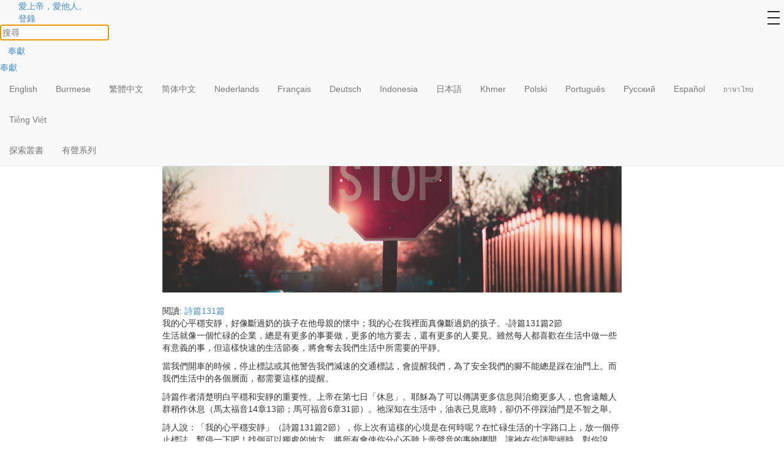

--- FILE ---
content_type: text/html; charset=UTF-8
request_url: https://traditional-odb.org/article/%E6%9A%AB%E5%81%9C%EF%BC%81/
body_size: 78482
content:
<!DOCTYPE html>
<html lang="zh-TW" xmlns:og="http://opengraphprotocol.org/schema/" xmlns:fb="http://www.facebook.com/2008/fbml">
	<head>
    <meta charset="UTF-8">
		<meta http-equiv="X-UA-Compatible" content="IE=edge">
		<meta name="viewport" content="width=device-width, initial-scale=1">

		

		
        		    <meta property="fb:pages" content="223392630672" />
        
		<title>暫停！ | 靈命日糧繁體中文網站</title>
				<link rel="icon" href="https://traditional-odb.org/wp-content/themes/odbm-base-language-zht/favicon.ico" type="image/x-icon" />
		<link rel="Shortcut Icon" href="https://traditional-odb.org/wp-content/themes/odbm-base-language-zht/favicon.ico" type="image/ico" />

		<!-- HTML5 shim and Respond.js IE8 support of HTML5 elements and media queries -->
		<!--[if lt IE 9]>
			<script src="https://oss.maxcdn.com/libs/html5shiv/3.7.0/html5shiv.js"></script>
			<script src="https://oss.maxcdn.com/libs/respond.js/1.4.2/respond.min.js"></script>
		<![endif]-->

		<link href='https://fonts.googleapis.com/css?family=PT+Sans:400,700' rel='stylesheet' type='text/css'>
		<link href="https://traditional-odb.org/wp-content/themes/odbm-base/fonts/fontello-bdfc94db/css/odb_icons.css" rel="stylesheet">
  	  	<link rel="stylesheet" href="https://www.google.com/uds/api/search/1.0/3791d9497f0df2d1de9199ca7e3b2964/default.css" type="text/css" media="all" />

		<link rel="pingback" href="https://traditional-odb.org/xmlrpc.php" />


		
		<link href="https://traditional-odb.org/wp-content/themes/odbm-base-ourdailybread/fontello-bdfc94db/css/odb_icons.css" rel="stylesheet">
		<!-- drawer.css -->
		<link rel="stylesheet" href="https://cdnjs.cloudflare.com/ajax/libs/drawer/3.2.2/css/drawer.min.css">
		

		<meta name='robots' content='max-image-preview:large' />
<link rel='dns-prefetch' href='//netdna.bootstrapcdn.com' />
<link rel='dns-prefetch' href='//traditional-odb.org' />
<link rel='dns-prefetch' href='//cdnjs.cloudflare.com' />
<link rel='dns-prefetch' href='//s0.wp.com' />
<link rel='dns-prefetch' href='//fonts.googleapis.com' />
<link rel='dns-prefetch' href='//s.w.org' />
<link rel="alternate" type="application/rss+xml" title="訂閱 靈命日糧繁體中文網站 &raquo;" href="https://traditional-odb.org/feed/" />
<link rel="alternate" type="application/rss+xml" title="訂閱 靈命日糧繁體中文網站 &raquo; 迴響" href="https://traditional-odb.org/comments/feed/" />
<link rel="alternate" type="application/rss+xml" title="訂閱 靈命日糧繁體中文網站 &raquo; 暫停！ 迴響" href="https://traditional-odb.org/article/%e6%9a%ab%e5%81%9c%ef%bc%81/feed/" />
<!-- Add Facebook Open Graph Tags --><!-- Add Twitter Cards Tags -->		<!-- This site uses the Google Analytics by MonsterInsights plugin v8.14.1 - Using Analytics tracking - https://www.monsterinsights.com/ -->
							<script src="//www.googletagmanager.com/gtag/js?id=UA-21659971-7"  data-cfasync="false" data-wpfc-render="false" type="text/javascript" async></script>
			<script data-cfasync="false" data-wpfc-render="false" type="text/javascript">
				var mi_version = '8.14.1';
				var mi_track_user = true;
				var mi_no_track_reason = '';
				
								var disableStrs = [
															'ga-disable-UA-21659971-7',
									];

				/* Function to detect opted out users */
				function __gtagTrackerIsOptedOut() {
					for (var index = 0; index < disableStrs.length; index++) {
						if (document.cookie.indexOf(disableStrs[index] + '=true') > -1) {
							return true;
						}
					}

					return false;
				}

				/* Disable tracking if the opt-out cookie exists. */
				if (__gtagTrackerIsOptedOut()) {
					for (var index = 0; index < disableStrs.length; index++) {
						window[disableStrs[index]] = true;
					}
				}

				/* Opt-out function */
				function __gtagTrackerOptout() {
					for (var index = 0; index < disableStrs.length; index++) {
						document.cookie = disableStrs[index] + '=true; expires=Thu, 31 Dec 2099 23:59:59 UTC; path=/';
						window[disableStrs[index]] = true;
					}
				}

				if ('undefined' === typeof gaOptout) {
					function gaOptout() {
						__gtagTrackerOptout();
					}
				}
								window.dataLayer = window.dataLayer || [];

				window.MonsterInsightsDualTracker = {
					helpers: {},
					trackers: {},
				};
				if (mi_track_user) {
					function __gtagDataLayer() {
						dataLayer.push(arguments);
					}

					function __gtagTracker(type, name, parameters) {
						if (!parameters) {
							parameters = {};
						}

						if (parameters.send_to) {
							__gtagDataLayer.apply(null, arguments);
							return;
						}

						if (type === 'event') {
							
														parameters.send_to = monsterinsights_frontend.ua;
							__gtagDataLayer(type, name, parameters);
													} else {
							__gtagDataLayer.apply(null, arguments);
						}
					}

					__gtagTracker('js', new Date());
					__gtagTracker('set', {
						'developer_id.dZGIzZG': true,
											});
															__gtagTracker('config', 'UA-21659971-7', {"forceSSL":"true","link_attribution":"true"} );
										window.gtag = __gtagTracker;										(function () {
						/* https://developers.google.com/analytics/devguides/collection/analyticsjs/ */
						/* ga and __gaTracker compatibility shim. */
						var noopfn = function () {
							return null;
						};
						var newtracker = function () {
							return new Tracker();
						};
						var Tracker = function () {
							return null;
						};
						var p = Tracker.prototype;
						p.get = noopfn;
						p.set = noopfn;
						p.send = function () {
							var args = Array.prototype.slice.call(arguments);
							args.unshift('send');
							__gaTracker.apply(null, args);
						};
						var __gaTracker = function () {
							var len = arguments.length;
							if (len === 0) {
								return;
							}
							var f = arguments[len - 1];
							if (typeof f !== 'object' || f === null || typeof f.hitCallback !== 'function') {
								if ('send' === arguments[0]) {
									var hitConverted, hitObject = false, action;
									if ('event' === arguments[1]) {
										if ('undefined' !== typeof arguments[3]) {
											hitObject = {
												'eventAction': arguments[3],
												'eventCategory': arguments[2],
												'eventLabel': arguments[4],
												'value': arguments[5] ? arguments[5] : 1,
											}
										}
									}
									if ('pageview' === arguments[1]) {
										if ('undefined' !== typeof arguments[2]) {
											hitObject = {
												'eventAction': 'page_view',
												'page_path': arguments[2],
											}
										}
									}
									if (typeof arguments[2] === 'object') {
										hitObject = arguments[2];
									}
									if (typeof arguments[5] === 'object') {
										Object.assign(hitObject, arguments[5]);
									}
									if ('undefined' !== typeof arguments[1].hitType) {
										hitObject = arguments[1];
										if ('pageview' === hitObject.hitType) {
											hitObject.eventAction = 'page_view';
										}
									}
									if (hitObject) {
										action = 'timing' === arguments[1].hitType ? 'timing_complete' : hitObject.eventAction;
										hitConverted = mapArgs(hitObject);
										__gtagTracker('event', action, hitConverted);
									}
								}
								return;
							}

							function mapArgs(args) {
								var arg, hit = {};
								var gaMap = {
									'eventCategory': 'event_category',
									'eventAction': 'event_action',
									'eventLabel': 'event_label',
									'eventValue': 'event_value',
									'nonInteraction': 'non_interaction',
									'timingCategory': 'event_category',
									'timingVar': 'name',
									'timingValue': 'value',
									'timingLabel': 'event_label',
									'page': 'page_path',
									'location': 'page_location',
									'title': 'page_title',
								};
								for (arg in args) {
																		if (!(!args.hasOwnProperty(arg) || !gaMap.hasOwnProperty(arg))) {
										hit[gaMap[arg]] = args[arg];
									} else {
										hit[arg] = args[arg];
									}
								}
								return hit;
							}

							try {
								f.hitCallback();
							} catch (ex) {
							}
						};
						__gaTracker.create = newtracker;
						__gaTracker.getByName = newtracker;
						__gaTracker.getAll = function () {
							return [];
						};
						__gaTracker.remove = noopfn;
						__gaTracker.loaded = true;
						window['__gaTracker'] = __gaTracker;
					})();
									} else {
										console.log("");
					(function () {
						function __gtagTracker() {
							return null;
						}

						window['__gtagTracker'] = __gtagTracker;
						window['gtag'] = __gtagTracker;
					})();
									}
			</script>
				<!-- / Google Analytics by MonsterInsights -->
		<script type="text/javascript">
window._wpemojiSettings = {"baseUrl":"https:\/\/s.w.org\/images\/core\/emoji\/13.1.0\/72x72\/","ext":".png","svgUrl":"https:\/\/s.w.org\/images\/core\/emoji\/13.1.0\/svg\/","svgExt":".svg","source":{"concatemoji":"https:\/\/traditional-odb.org\/wp-includes\/js\/wp-emoji-release.min.js?ver=5.9.12"}};
/*! This file is auto-generated */
!function(e,a,t){var n,r,o,i=a.createElement("canvas"),p=i.getContext&&i.getContext("2d");function s(e,t){var a=String.fromCharCode;p.clearRect(0,0,i.width,i.height),p.fillText(a.apply(this,e),0,0);e=i.toDataURL();return p.clearRect(0,0,i.width,i.height),p.fillText(a.apply(this,t),0,0),e===i.toDataURL()}function c(e){var t=a.createElement("script");t.src=e,t.defer=t.type="text/javascript",a.getElementsByTagName("head")[0].appendChild(t)}for(o=Array("flag","emoji"),t.supports={everything:!0,everythingExceptFlag:!0},r=0;r<o.length;r++)t.supports[o[r]]=function(e){if(!p||!p.fillText)return!1;switch(p.textBaseline="top",p.font="600 32px Arial",e){case"flag":return s([127987,65039,8205,9895,65039],[127987,65039,8203,9895,65039])?!1:!s([55356,56826,55356,56819],[55356,56826,8203,55356,56819])&&!s([55356,57332,56128,56423,56128,56418,56128,56421,56128,56430,56128,56423,56128,56447],[55356,57332,8203,56128,56423,8203,56128,56418,8203,56128,56421,8203,56128,56430,8203,56128,56423,8203,56128,56447]);case"emoji":return!s([10084,65039,8205,55357,56613],[10084,65039,8203,55357,56613])}return!1}(o[r]),t.supports.everything=t.supports.everything&&t.supports[o[r]],"flag"!==o[r]&&(t.supports.everythingExceptFlag=t.supports.everythingExceptFlag&&t.supports[o[r]]);t.supports.everythingExceptFlag=t.supports.everythingExceptFlag&&!t.supports.flag,t.DOMReady=!1,t.readyCallback=function(){t.DOMReady=!0},t.supports.everything||(n=function(){t.readyCallback()},a.addEventListener?(a.addEventListener("DOMContentLoaded",n,!1),e.addEventListener("load",n,!1)):(e.attachEvent("onload",n),a.attachEvent("onreadystatechange",function(){"complete"===a.readyState&&t.readyCallback()})),(n=t.source||{}).concatemoji?c(n.concatemoji):n.wpemoji&&n.twemoji&&(c(n.twemoji),c(n.wpemoji)))}(window,document,window._wpemojiSettings);
</script>
<style type="text/css">
img.wp-smiley,
img.emoji {
	display: inline !important;
	border: none !important;
	box-shadow: none !important;
	height: 1em !important;
	width: 1em !important;
	margin: 0 0.07em !important;
	vertical-align: -0.1em !important;
	background: none !important;
	padding: 0 !important;
}
</style>
	<link rel='stylesheet' id='pt-sans-css'  href='https://traditional-odb.org/wp-content/themes/odbm-base/fonts/google/PT-Sans/pt-sans.css?ver=17' type='text/css' media='all' />
<link rel='stylesheet' id='pt-sans-narrow-css'  href='https://traditional-odb.org/wp-content/themes/odbm-base/fonts/google/PT-Sans-Narrow/pt-sans-narrow.css?ver=17' type='text/css' media='all' />
<link rel='stylesheet' id='open-sans-css'  href='https://fonts.googleapis.com/css?family=Open+Sans%3A300italic%2C400italic%2C600italic%2C300%2C400%2C600&#038;subset=latin%2Clatin-ext&#038;display=fallback&#038;ver=5.9.12' type='text/css' media='all' />
<link rel='stylesheet' id='signika-css'  href='https://traditional-odb.org/wp-content/themes/odbm-base/fonts/google/Signika/signika.css?ver=20' type='text/css' media='all' />
<link rel='stylesheet' id='bootstrap-css'  href='https://netdna.bootstrapcdn.com/bootstrap/3.0.0/css/bootstrap.min.css?ver=5.9.12' type='text/css' media='all' />
<link rel='stylesheet' id='bootstrap-xxs-css'  href='https://traditional-odb.org/wp-content/themes/odbm-base/css/bootstrap-xxs.min.css?ver=3.3.2' type='text/css' media='screen' />
<link rel='stylesheet' id='font-awesome-css'  href='https://traditional-odb.org/wp-content/themes/odbm-base/font-awesome/css/all.css?ver=5.11.2' type='text/css' media='screen' />
<link rel='stylesheet' id='font-awesome4-css'  href='https://traditional-odb.org/wp-content/themes/odbm-base/font-awesome/css/v4-shims.css?ver=5.11.2' type='text/css' media='screen' />
<link rel='stylesheet' id='kp-menu-css'  href='https://traditional-odb.org/wp-content/themes/odbm-base/css/kp-menus.min.css?ver=5.9.12' type='text/css' media='all' />
<link rel='stylesheet' id='sharedaddy-css'  href='https://traditional-odb.org//wp-content/plugins/jetpack/modules/sharedaddy/sharing.css?ver=7.9.1-20141119' type='text/css' media='all' />
<link rel='stylesheet' id='profiles-open-sans-css'  href='https://traditional-odb.org/wp-content/plugins/rbc-profiles/classes/../css/fonts/google/Open-Sans/open-sans.css?ver=34' type='text/css' media='all' />
<link rel='stylesheet' id='rbc_profiles_css-css'  href='https://traditional-odb.org/wp-content/plugins/rbc-profiles/css/rbc-profiles.css?ver=5.9.12' type='text/css' media='all' />
<link rel='stylesheet' id='rbc_profiles_style-css'  href='https://traditional-odb.org/wp-content/plugins/rbc-profiles/styles/default.css?ver=5.9.12' type='text/css' media='all' />
<link rel='stylesheet' id='rbc_profiles_responsive-css'  href='https://traditional-odb.org/wp-content/plugins/rbc-profiles/css/rbc-profiles-responsive.css?ver=5.9.12' type='text/css' media='all' />
<link rel='stylesheet' id='rbc_profiles_date_picker-css'  href='https://traditional-odb.org/wp-content/plugins/rbc-profiles/css/rbc-profiles-datepicker.css?ver=5.9.12' type='text/css' media='all' />
<link rel='stylesheet' id='dashicons-css'  href='https://traditional-odb.org/wp-includes/css/dashicons.min.css?ver=5.9.12' type='text/css' media='all' />
<link rel='stylesheet' id='thickbox-css'  href='https://traditional-odb.org/wp-includes/js/thickbox/thickbox.css?ver=5.9.12' type='text/css' media='all' />
<style id='global-styles-inline-css' type='text/css'>
body{--wp--preset--color--black: #000000;--wp--preset--color--cyan-bluish-gray: #abb8c3;--wp--preset--color--white: #ffffff;--wp--preset--color--pale-pink: #f78da7;--wp--preset--color--vivid-red: #cf2e2e;--wp--preset--color--luminous-vivid-orange: #ff6900;--wp--preset--color--luminous-vivid-amber: #fcb900;--wp--preset--color--light-green-cyan: #7bdcb5;--wp--preset--color--vivid-green-cyan: #00d084;--wp--preset--color--pale-cyan-blue: #8ed1fc;--wp--preset--color--vivid-cyan-blue: #0693e3;--wp--preset--color--vivid-purple: #9b51e0;--wp--preset--gradient--vivid-cyan-blue-to-vivid-purple: linear-gradient(135deg,rgba(6,147,227,1) 0%,rgb(155,81,224) 100%);--wp--preset--gradient--light-green-cyan-to-vivid-green-cyan: linear-gradient(135deg,rgb(122,220,180) 0%,rgb(0,208,130) 100%);--wp--preset--gradient--luminous-vivid-amber-to-luminous-vivid-orange: linear-gradient(135deg,rgba(252,185,0,1) 0%,rgba(255,105,0,1) 100%);--wp--preset--gradient--luminous-vivid-orange-to-vivid-red: linear-gradient(135deg,rgba(255,105,0,1) 0%,rgb(207,46,46) 100%);--wp--preset--gradient--very-light-gray-to-cyan-bluish-gray: linear-gradient(135deg,rgb(238,238,238) 0%,rgb(169,184,195) 100%);--wp--preset--gradient--cool-to-warm-spectrum: linear-gradient(135deg,rgb(74,234,220) 0%,rgb(151,120,209) 20%,rgb(207,42,186) 40%,rgb(238,44,130) 60%,rgb(251,105,98) 80%,rgb(254,248,76) 100%);--wp--preset--gradient--blush-light-purple: linear-gradient(135deg,rgb(255,206,236) 0%,rgb(152,150,240) 100%);--wp--preset--gradient--blush-bordeaux: linear-gradient(135deg,rgb(254,205,165) 0%,rgb(254,45,45) 50%,rgb(107,0,62) 100%);--wp--preset--gradient--luminous-dusk: linear-gradient(135deg,rgb(255,203,112) 0%,rgb(199,81,192) 50%,rgb(65,88,208) 100%);--wp--preset--gradient--pale-ocean: linear-gradient(135deg,rgb(255,245,203) 0%,rgb(182,227,212) 50%,rgb(51,167,181) 100%);--wp--preset--gradient--electric-grass: linear-gradient(135deg,rgb(202,248,128) 0%,rgb(113,206,126) 100%);--wp--preset--gradient--midnight: linear-gradient(135deg,rgb(2,3,129) 0%,rgb(40,116,252) 100%);--wp--preset--duotone--dark-grayscale: url('#wp-duotone-dark-grayscale');--wp--preset--duotone--grayscale: url('#wp-duotone-grayscale');--wp--preset--duotone--purple-yellow: url('#wp-duotone-purple-yellow');--wp--preset--duotone--blue-red: url('#wp-duotone-blue-red');--wp--preset--duotone--midnight: url('#wp-duotone-midnight');--wp--preset--duotone--magenta-yellow: url('#wp-duotone-magenta-yellow');--wp--preset--duotone--purple-green: url('#wp-duotone-purple-green');--wp--preset--duotone--blue-orange: url('#wp-duotone-blue-orange');--wp--preset--font-size--small: 13px;--wp--preset--font-size--medium: 20px;--wp--preset--font-size--large: 36px;--wp--preset--font-size--x-large: 42px;}.has-black-color{color: var(--wp--preset--color--black) !important;}.has-cyan-bluish-gray-color{color: var(--wp--preset--color--cyan-bluish-gray) !important;}.has-white-color{color: var(--wp--preset--color--white) !important;}.has-pale-pink-color{color: var(--wp--preset--color--pale-pink) !important;}.has-vivid-red-color{color: var(--wp--preset--color--vivid-red) !important;}.has-luminous-vivid-orange-color{color: var(--wp--preset--color--luminous-vivid-orange) !important;}.has-luminous-vivid-amber-color{color: var(--wp--preset--color--luminous-vivid-amber) !important;}.has-light-green-cyan-color{color: var(--wp--preset--color--light-green-cyan) !important;}.has-vivid-green-cyan-color{color: var(--wp--preset--color--vivid-green-cyan) !important;}.has-pale-cyan-blue-color{color: var(--wp--preset--color--pale-cyan-blue) !important;}.has-vivid-cyan-blue-color{color: var(--wp--preset--color--vivid-cyan-blue) !important;}.has-vivid-purple-color{color: var(--wp--preset--color--vivid-purple) !important;}.has-black-background-color{background-color: var(--wp--preset--color--black) !important;}.has-cyan-bluish-gray-background-color{background-color: var(--wp--preset--color--cyan-bluish-gray) !important;}.has-white-background-color{background-color: var(--wp--preset--color--white) !important;}.has-pale-pink-background-color{background-color: var(--wp--preset--color--pale-pink) !important;}.has-vivid-red-background-color{background-color: var(--wp--preset--color--vivid-red) !important;}.has-luminous-vivid-orange-background-color{background-color: var(--wp--preset--color--luminous-vivid-orange) !important;}.has-luminous-vivid-amber-background-color{background-color: var(--wp--preset--color--luminous-vivid-amber) !important;}.has-light-green-cyan-background-color{background-color: var(--wp--preset--color--light-green-cyan) !important;}.has-vivid-green-cyan-background-color{background-color: var(--wp--preset--color--vivid-green-cyan) !important;}.has-pale-cyan-blue-background-color{background-color: var(--wp--preset--color--pale-cyan-blue) !important;}.has-vivid-cyan-blue-background-color{background-color: var(--wp--preset--color--vivid-cyan-blue) !important;}.has-vivid-purple-background-color{background-color: var(--wp--preset--color--vivid-purple) !important;}.has-black-border-color{border-color: var(--wp--preset--color--black) !important;}.has-cyan-bluish-gray-border-color{border-color: var(--wp--preset--color--cyan-bluish-gray) !important;}.has-white-border-color{border-color: var(--wp--preset--color--white) !important;}.has-pale-pink-border-color{border-color: var(--wp--preset--color--pale-pink) !important;}.has-vivid-red-border-color{border-color: var(--wp--preset--color--vivid-red) !important;}.has-luminous-vivid-orange-border-color{border-color: var(--wp--preset--color--luminous-vivid-orange) !important;}.has-luminous-vivid-amber-border-color{border-color: var(--wp--preset--color--luminous-vivid-amber) !important;}.has-light-green-cyan-border-color{border-color: var(--wp--preset--color--light-green-cyan) !important;}.has-vivid-green-cyan-border-color{border-color: var(--wp--preset--color--vivid-green-cyan) !important;}.has-pale-cyan-blue-border-color{border-color: var(--wp--preset--color--pale-cyan-blue) !important;}.has-vivid-cyan-blue-border-color{border-color: var(--wp--preset--color--vivid-cyan-blue) !important;}.has-vivid-purple-border-color{border-color: var(--wp--preset--color--vivid-purple) !important;}.has-vivid-cyan-blue-to-vivid-purple-gradient-background{background: var(--wp--preset--gradient--vivid-cyan-blue-to-vivid-purple) !important;}.has-light-green-cyan-to-vivid-green-cyan-gradient-background{background: var(--wp--preset--gradient--light-green-cyan-to-vivid-green-cyan) !important;}.has-luminous-vivid-amber-to-luminous-vivid-orange-gradient-background{background: var(--wp--preset--gradient--luminous-vivid-amber-to-luminous-vivid-orange) !important;}.has-luminous-vivid-orange-to-vivid-red-gradient-background{background: var(--wp--preset--gradient--luminous-vivid-orange-to-vivid-red) !important;}.has-very-light-gray-to-cyan-bluish-gray-gradient-background{background: var(--wp--preset--gradient--very-light-gray-to-cyan-bluish-gray) !important;}.has-cool-to-warm-spectrum-gradient-background{background: var(--wp--preset--gradient--cool-to-warm-spectrum) !important;}.has-blush-light-purple-gradient-background{background: var(--wp--preset--gradient--blush-light-purple) !important;}.has-blush-bordeaux-gradient-background{background: var(--wp--preset--gradient--blush-bordeaux) !important;}.has-luminous-dusk-gradient-background{background: var(--wp--preset--gradient--luminous-dusk) !important;}.has-pale-ocean-gradient-background{background: var(--wp--preset--gradient--pale-ocean) !important;}.has-electric-grass-gradient-background{background: var(--wp--preset--gradient--electric-grass) !important;}.has-midnight-gradient-background{background: var(--wp--preset--gradient--midnight) !important;}.has-small-font-size{font-size: var(--wp--preset--font-size--small) !important;}.has-medium-font-size{font-size: var(--wp--preset--font-size--medium) !important;}.has-large-font-size{font-size: var(--wp--preset--font-size--large) !important;}.has-x-large-font-size{font-size: var(--wp--preset--font-size--x-large) !important;}
</style>
<link rel='stylesheet' id='contact-form-7-bootstrap-style-css'  href='https://traditional-odb.org/wp-content/plugins/bootstrap-for-contact-form-7/assets/dist/css/style.min.css?ver=5.9.12' type='text/css' media='all' />
<link rel='stylesheet' id='grid-css'  href='https://traditional-odb.org/wp-content/plugins/kickpress/includes/css/grid.css?ver=1768829606' type='text/css' media='screen' />
<link rel='stylesheet' id='note-css'  href='https://traditional-odb.org/wp-content/plugins/kickpress/includes/css/note.css?ver=1768829606' type='text/css' media='screen' />
<link rel='stylesheet' id='wp-cards-css'  href='https://traditional-odb.org/wp-content/plugins/wp-cards/includes/css/components.css?ver=1768829606' type='text/css' media='screen' />
<link rel='stylesheet' id='odbm-base-styles-css'  href='https://traditional-odb.org/wp-content/themes/odbm-base/style.css?ver=5.9.12' type='text/css' media='all' />
<link rel='stylesheet' id='new-odbm-base-styles-css'  href='https://traditional-odb.org/wp-content/themes/odbm-base/style-PMO-705.css?ver=5.9.12' type='text/css' media='all' />
<link rel='stylesheet' id='learn-press-jalerts-css'  href='https://traditional-odb.org/wp-content/plugins/learnpress/assets/css/jalert.css?ver=5.9.12' type='text/css' media='all' />
<link rel='stylesheet' id='learn-press-style-css'  href='https://traditional-odb.org/wp-content/plugins/learnpress/assets/css/learnpress.css?ver=5.9.12' type='text/css' media='all' />
<script type='text/javascript' src='https://traditional-odb.org/wp-includes/js/jquery/jquery.min.js?ver=3.6.0' id='jquery-core-js'></script>
<script type='text/javascript' src='https://traditional-odb.org/wp-includes/js/jquery/jquery-migrate.min.js?ver=3.3.2' id='jquery-migrate-js'></script>
<script type='text/javascript' src='https://netdna.bootstrapcdn.com/bootstrap/3.0.0/js/bootstrap.min.js?ver=1' id='twitter-bootstrap-js'></script>
<script type='text/javascript' src='https://traditional-odb.org/wp-content/themes/odbm-base/js/kp.min.js?ver=5.9.12' id='kp-menu-js'></script>
<script type='text/javascript' src='https://traditional-odb.org/wp-content/plugins/kickpress/includes/js/kickpress.js?ver=1768829606' id='kickpress-js'></script>
<script type='text/javascript' src='https://traditional-odb.org/wp-content/plugins/kickpress/includes/js/jquery.validate.min.js?ver=1768829606' id='validate-js'></script>
<script type='text/javascript' id='sharing-js-js-extra'>
/* <![CDATA[ */
var recaptcha_options = {"lang":"en"};
/* ]]> */
</script>
<script type='text/javascript' src='https://traditional-odb.org//wp-content/plugins/jetpack/modules/sharedaddy/sharing.js?ver=7.9.1-20141119' id='sharing-js-js'></script>
<script type='text/javascript' src='https://cdnjs.cloudflare.com/ajax/libs/fitvids/1.1.0/jquery.fitvids.min.js?ver=5.9.12' id='jquery.fitvids.js-js'></script>
<script type='text/javascript' id='script.min.js-js-extra'>
/* <![CDATA[ */
var props = {"ajaxurl":"https:\/\/traditional-odb.org\/wp-admin\/admin-ajax.php","add_bookmark":"\u65b0\u589e\u66f8\u7c64","remove_bookmark":"\u522a\u9664\u66f8\u7c64"};
var object = {"submit_result":"\u4f60\u5df2\u6210\u529f\u8a02\u95b1","submit_message":"\u8b1d\u8b1d\u4f60"};
/* ]]> */
</script>
<script type='text/javascript' src='https://traditional-odb.org/wp-content/themes/odbm-base/js/script.min.js?ver=5.9.12' id='script.min.js-js'></script>
<script type='text/javascript' id='rbc_profiles_date_picker_js-js-extra'>
/* <![CDATA[ */
var RBCProfilesDatePicker = {"closeText":"Done","prevText":"Prev","nextText":"Next","currentText":"Today","monthNames":{"Jan":"January","Feb":"February","Mar":"March","Apr":"April","May":"May","Jun":"June","Jul":"July","Aug":"August","Sep":"September","Oct":"October","Nov":"November","Dec":"December"},"monthNamesShort":{"Jan":"Jan","Feb":"Feb","Mar":"Mar","Apr":"Apr","May":"May","Jun":"Jun","Jul":"Jul","Aug":"Aug","Sep":"Sep","Oct":"Oct","Nov":"Nov","Dec":"Dec"},"dayNames":{"Sun":"Sunday","Mon":"Monday","Tue":"Tuesday","Wed":"Wednesday","Thu":"Thursday","Fri":"Friday","Sat":"Saturday"},"dayNamesShort":{"Sun":"Sun","Mon":"Mon","Tue":"Tue","Wed":"Wed","Thu":"Thu","Fri":"Fri","Sat":"Sat"},"dayNamesMin":{"Sun":"Su","Mon":"Mo","Tue":"Tu","Wed":"We","Thu":"Th","Fri":"Fr","Sat":"Sa"},"weekHeader":"Wk","dateFormat":"mm\/dd\/yy"};
/* ]]> */
</script>
<script type='text/javascript' src='https://traditional-odb.org/wp-content/plugins/rbc-profiles/js/rbc-profiles-datepicker.js?ver=5.9.12' id='rbc_profiles_date_picker_js-js'></script>
<script type='text/javascript' src='https://traditional-odb.org/wp-content/plugins/rbc-profiles/js/rbc-profiles-fitvids.js?ver=5.9.12' id='rbc_profiles_fitvids_js-js'></script>
<script type='text/javascript' src='https://traditional-odb.org/wp-content/plugins/google-analytics-for-wordpress%202/assets/js/frontend-gtag.min.js?ver=8.14.1' id='monsterinsights-frontend-script-js'></script>
<script data-cfasync="false" data-wpfc-render="false" type="text/javascript" id='monsterinsights-frontend-script-js-extra'>/* <![CDATA[ */
var monsterinsights_frontend = {"js_events_tracking":"true","download_extensions":"doc,pdf,ppt,zip,xls,docx,pptx,xlsx","inbound_paths":"[{\"path\":\"\\\/go\\\/\",\"label\":\"affiliate\"},{\"path\":\"\\\/recommend\\\/\",\"label\":\"affiliate\"}]","home_url":"https:\/\/traditional-odb.org","hash_tracking":"false","ua":"UA-21659971-7","v4_id":""};/* ]]> */
</script>
<script type='text/javascript' src='https://traditional-odb.org/wp-content/plugins/open-in-new-window-plugin/open_in_new_window_yes.js' id='oinw_vars-js'></script>
<script type='text/javascript' src='https://traditional-odb.org/wp-content/plugins/open-in-new-window-plugin/open_in_new_window.js' id='oinw_methods-js'></script>
<script type='text/javascript' id='srcmnt-ajax-request-js-extra'>
/* <![CDATA[ */
var SafeCommentsAjax = {"ajaxurl":"https:\/\/traditional-odb.org\/wp-admin\/admin-ajax.php"};
/* ]]> */
</script>
<script type='text/javascript' src='https://traditional-odb.org/wp-content/plugins/safe-report-comments/js/ajax.js?ver=5.9.12' id='srcmnt-ajax-request-js'></script>
<script type='text/javascript' id='utils-js-extra'>
/* <![CDATA[ */
var userSettings = {"url":"\/","uid":"0","time":"1768993765","secure":"1"};
/* ]]> */
</script>
<script type='text/javascript' src='https://traditional-odb.org/wp-includes/js/utils.min.js?ver=5.9.12' id='utils-js'></script>
<link rel="https://api.w.org/" href="https://traditional-odb.org/wp-json/" /><link rel="alternate" type="application/json" href="https://traditional-odb.org/wp-json/wp/v2/article/143372" /><link rel="EditURI" type="application/rsd+xml" title="RSD" href="https://traditional-odb.org/xmlrpc.php?rsd" />
<link rel="wlwmanifest" type="application/wlwmanifest+xml" href="https://traditional-odb.org/wp-includes/wlwmanifest.xml" /> 
<meta name="generator" content="WordPress 5.9.12" />
<link rel="alternate" type="application/json+oembed" href="https://traditional-odb.org/wp-json/oembed/1.0/embed?url=https%3A%2F%2Ftraditional-odb.org%2Farticle%2F%25e6%259a%25ab%25e5%2581%259c%25ef%25bc%2581%2F" />
<link rel="alternate" type="text/xml+oembed" href="https://traditional-odb.org/wp-json/oembed/1.0/embed?url=https%3A%2F%2Ftraditional-odb.org%2Farticle%2F%25e6%259a%25ab%25e5%2581%259c%25ef%25bc%2581%2F&#038;format=xml" />
		<style type="text/css">
			div.wpcf7 .ajax-loader {
				background-image: url('https://traditional-odb.org/wp-content/plugins/contact-form-7/images/ajax-loader.gif');
			}
		</style>
		
<link rel='dns-prefetch' href='//v0.wordpress.com'/>
<style type='text/css'>img#wpstats{display:none}</style>		<!--Itunes App Banner-->
		<meta name="apple-itunes-app" content="app-id=437496538">
		<!--Android App Manifest-->
		<link rel="manifest" href="https://traditional-odb.org/wp-content/themes/odbm-base/assets/manifest.json">
		
<!-- Jetpack Open Graph Tags -->
<meta property="og:type" content="article" />
<meta property="og:title" content="暫停！" />
<meta property="og:url" content="https://traditional-odb.org/article/%e6%9a%ab%e5%81%9c%ef%bc%81/" />
<meta property="og:description" content="閱讀: 詩篇131篇 我的心平穩安靜，好像斷過奶的孩子在他母親的懷中；我的心在我裡面真像斷過奶的孩子。-詩篇131篇2節 生活就像一個忙碌的企業，總是有更多的事要做，更多的地方要去，還有更多的人要見。雖然每人都喜歡在生活中做一些有意義的事，但這樣快速的生活節奏，將會奪去我們生活中所需要的平靜。 當我們開車的時候，停止標誌或其他警告我們減速的交通標誌，會提醒我們，為了安全我們的腳不能總是踩在油…" />
<meta property="article:published_time" content="2019-07-04T03:47:30+00:00" />
<meta property="article:modified_time" content="2019-07-16T02:11:27+00:00" />
<meta property="og:site_name" content="靈命日糧繁體中文網站" />
<meta property="og:image" content="https://d12xe24516bq.cloudfront.net/files/04_stop.jpg" />
<meta property="og:image:width" content="770" />
<meta property="og:image:height" content="425" />
<meta property="og:locale" content="zh_TW" />
<meta name="twitter:text:title" content="暫停！" />
<meta name="twitter:image" content="https://d12xe24516bq.cloudfront.net/files/04_stop.jpg?w=640" />
<meta name="twitter:card" content="summary_large_image" />

<!-- End Jetpack Open Graph Tags -->
		<style type="text/css" id="wp-custom-css">
			button#lal-modal-button-contact {
    display: none;
}

button#lal-modal-button {
    display: none;
}
.lal-subscription {
    display: none;
}

.load-more-toolbar {
    position: relative;
    display: block;
    bottom: 70px;
}

.ds-back-link {
    position: relative !important;
}
.ds-back-link {
    position: relative !important;
    margin: 30px 25px -25px!important;
}

.archive.tax-ds-category .panel.panel-default.has-thumb p, .post-type-archive-ds .panel.panel-default.has-thumb p {
    -webkit-line-clamp: 6 !important;
}

@media only screen and (max-width: 575px) {
    .navbar-brand {
      left: 10px !important;
			background-size: 85% auto;
    }
	
}
		</style>
				<!-- Custom styles for this template -->
		<link rel="stylesheet" type="text/css" media="all" href="https://traditional-odb.org/wp-content/themes/odbm-base-language-zht/style.css" />
        		<link rel="stylesheet" href="https://traditional-odb.org/wp-content/themes/odbm-base/css/experience.css" >
                <!--end of native includes-->
        	</head>
	<body class="article-template-default single single-article postid-143372 single-format-standard drawer drawer--right experience">
	<div class="navbar navbar-fixed-top navbar-default" id="main-nav" role="navigation">
    <a href="/" class="navbar-logo">
        <span class="navbar-brand"></span>
        <span class="navbar-brand-tag mobile-menu-hide">愛上帝，愛他人。</span>
</a>

    <div class="header-signin-wrapper mobile-menu-hide">
        <a href="#" data-toggle="modal" data-target="#login-modal" title="登錄" class="menu-profile dropdown-toggle updated-login">登錄</a>
    </div>

<!-- NEW HEADER SEARCH -->
<div id="header-search-2" class="header-search-2 header-search-wrapper icon-search closed mobile-menu-hide">
    <form action="https://traditional-odb.org" method="get" class="films-search-form" role="search">
        <input type="text" name="s" class="films-desktop-search" autofocus="autofocus" placeholder="搜尋" id="s" name="s">
    </form>
</div>
<span class="icon-search films-search-close desktop-search-close mobile-menu-hide"></span>

<a href="https://www.odbm.org/en/donation-tc?motivation=IN450" class="btn header-support mobile-menu-hide" target="_blank"><i class="fa icon-support_filled" aria-hidden="true"></i> 奉獻</a>

<a href="#" class="btn" target="_blank"><i class="fa-hamburger-noticon" aria-hidden="true"></i></a>

<header role="banner">
    <button type="button" class="drawer-toggle drawer-hamburger">
        <span class="sr-only">toggle navigation</span>
        <span class="drawer-hamburger-icon"></span>
    </button>

	<a href="https://www.odbm.org/en/donation-tc?motivation=IN450" class="header-support header-support-mobile" target="_blank"><span>奉獻</span></a>

    <nav class="languages-nav" role="navigation">
        <ul id="menu-language-nav-menu" class="nav navbar-nav lang-menu-items drawer-menu"><li id="menu-item-2984" class="menu-item menu-item-type-custom menu-item-object-custom menu-item-2984"><a title="English" class="menu-english" href="http://odb.org">English</a></li>
<li id="menu-item-2985" class="menu-item menu-item-type-custom menu-item-object-custom menu-item-2985"><a title="Burmese" class="menu-burmese" href="http://myanmar-odb.org/">Burmese</a></li>
<li id="menu-item-2986" class="menu-item menu-item-type-custom menu-item-object-custom menu-item-home menu-item-2986"><a title="繁體中文" class="menu-%e7%b9%81%e9%ab%94%e4%b8%ad%e6%96%87" href="http://traditional-odb.org/">繁體中文</a></li>
<li id="menu-item-2987" class="menu-item menu-item-type-custom menu-item-object-custom menu-item-2987"><a title="简体中文" class="menu-%e7%ae%80%e4%bd%93%e4%b8%ad%e6%96%87" href="http://simplified-odb.org/">简体中文</a></li>
<li id="menu-item-126533" class="menu-item menu-item-type-custom menu-item-object-custom menu-item-126533"><a title="Nederlands" class="menu-nederlands" href="http://onsdagelijksbrood.org/">Nederlands</a></li>
<li id="menu-item-2988" class="menu-item menu-item-type-custom menu-item-object-custom menu-item-2988"><a title="Français" class="menu-fran%c3%a7ais" href="http://ministeresrbc.org/">Français</a></li>
<li id="menu-item-2989" class="menu-item menu-item-type-custom menu-item-object-custom menu-item-2989"><a title="Deutsch" class="menu-deutsch" href="http://unsertaglichbrot.org/">Deutsch</a></li>
<li id="menu-item-2990" class="menu-item menu-item-type-custom menu-item-object-custom menu-item-2990"><a title="Indonesia" class="menu-indonesia" href="http://santapanrohani.org/">Indonesia</a></li>
<li id="menu-item-2991" class="menu-item menu-item-type-custom menu-item-object-custom menu-item-2991"><a title="日本語" class="menu-%e6%97%a5%e6%9c%ac%e8%aa%9e" href="http://japanese-odb.org/">日本語</a></li>
<li id="menu-item-2992" class="menu-item menu-item-type-custom menu-item-object-custom menu-item-2992"><a title="Khmer" class="menu-khmer" href="http://khmer-odb.org/">Khmer</a></li>
<li id="menu-item-2993" class="menu-item menu-item-type-custom menu-item-object-custom menu-item-2993"><a title="Polski" class="menu-polski" href="http://codziennychleb.org/">Polski</a></li>
<li id="menu-item-2994" class="menu-item menu-item-type-custom menu-item-object-custom menu-item-2994"><a title="Português" class="menu-portugu%c3%aas" href="http://ministeriosrbc.org/">Português</a></li>
<li id="menu-item-2995" class="menu-item menu-item-type-custom menu-item-object-custom menu-item-2995"><a title="Русский" class="menu-%d1%80%d1%83%d1%81%d1%81%d0%ba%d0%b8%d0%b9" href="http://russian-odb.org/">Русский</a></li>
<li id="menu-item-2996" class="menu-item menu-item-type-custom menu-item-object-custom menu-item-2996"><a title="Español" class="menu-espa%c3%b1ol" href="http://rbclatino.org/">Español</a></li>
<li id="menu-item-2997" class="menu-item menu-item-type-custom menu-item-object-custom menu-item-2997"><a title="ภาษาไทย" class="menu-%e0%b8%a0%e0%b8%b2%e0%b8%a9%e0%b8%b2%e0%b9%84%e0%b8%97%e0%b8%a2" href="http://thaiodb.org/">ภาษาไทย</a></li>
<li id="menu-item-2998" class="menu-item menu-item-type-custom menu-item-object-custom menu-item-2998"><a title="Tiếng Việt" class="menu-ti%e1%ba%bfng-vi%e1%bb%87t" href="http://vietnamese-odb.org/">Tiếng Việt</a></li>
</ul>    </nav>

    <nav class="resources-nav" role="navigation">
        <ul id="menu-resources" class="nav navbar-nav resources-menu-items drawer-menu"><li id="menu-item-2978" class="menu-item menu-item-type-custom menu-item-object-custom menu-item-2978"><a title="探索叢書" class="menu-%e6%8e%a2%e7%b4%a2%e5%8f%a2%e6%9b%b8" href="/ds/">探索叢書</a></li>
<li id="menu-item-126496" class="menu-item menu-item-type-post_type menu-item-object-page menu-item-126496"><a title="有聲系列" class="menu-%e6%9c%89%e8%81%b2%e7%b3%bb%e5%88%97" href="https://traditional-odb.org/audiomessages/">有聲系列</a></li>
</ul>    </nav>
    <nav class="drawer-nav odb-main-nav" role="navigation">
        <!-- mobile HEADER SEARCH -->
        <div id="header-search-2" class="header-search-2 header-search-wrapper icon-search closed mobile-menu-show">
            <form action="https://traditional-odb.org" method="get" class="films-search-form" role="search">
                <input type="text" name="s" class="films-desktop-search" autofocus="autofocus" placeholder="搜尋" id="s-mobile" name="s">
            </form>
        </div>
        <span class="icon-search films-search-close desktop-search-close mobile-menu-show"></span>
                    <div class="header-signin-wrapper mobile-menu-show">
                <a href="#" data-toggle="modal" data-target="#login-modal" title="登錄" class="menu-profile dropdown-toggle updated-login"><i class="fa icon-avatar" aria-hidden="true"></i>Sign In</a>
            </div>
                <ul class="drawer-menu">
			<li class="drawer-menu-wrapper"><a href="https://www.odbm.org/en/donation-tc?motivation=IN450" class="support-menu-item" target="_blank"><i class="fa icon-support_empty" aria-hidden="true"></i> 奉獻</a></li>
            <li class="drawer-menu-wrapper"><a href="https://traditional-odb.org/subscription/" class="subscribe-menu-item" target="_blank"><i class="fa icon-print" aria-hidden="true"></i> 訂閱</a></li>
            <ul id="menu-odbx-header" class="nav navbar-nav odbx_header_nav"><li id="menu-item-159315" class="menu-item menu-item-type-custom menu-item-object-custom menu-item-159315"><a title="關於我們" class="menu-%e9%97%9c%e6%96%bc%e6%88%91%e5%80%91" href="https://traditional-odb.org/who-we-are">關於我們</a></li>
<li id="menu-item-159316" class="menu-item menu-item-type-custom menu-item-object-custom menu-item-159316"><a title="代禱事項" class="menu-%e4%bb%a3%e7%a6%b1%e4%ba%8b%e9%a0%85" href="https://traditional-odb.org/our-prayer-needs/">代禱事項</a></li>
<li id="menu-item-159317" class="menu-item menu-item-type-custom menu-item-object-custom menu-item-159317"><a title="靈修要訣" class="menu-%e9%9d%88%e4%bf%ae%e8%a6%81%e8%a8%a3" href="https://traditional-odb.org/time-with-god/">靈修要訣</a></li>
<li id="menu-item-159318" class="menu-item menu-item-type-custom menu-item-object-custom menu-item-159318"><a title="雅米" class="menu-%e9%9b%85%e7%b1%b3" href="https://ya-mi.org/tc/">雅米</a></li>
</ul>            <li class="drawer-menu-wrapper language-menu-wrapper"><a href="#" class="language-menu-parent" target="_blank"><i class="fa fa-angle-left" aria-hidden="true"></i> 選擇語言</a></li>
            <!--
                Remove resources drawer
                <li class="drawer-menu-wrapper resources-menu-wrapper"><a href="#" class="resources-menu-parent" target="_blank"><i class="fa fa-angle-left" aria-hidden="true"></i> 資源</a></li>
                -->
        </ul>
    </nav>
</header>

</div><!-- /.navbar -->


<script type="text/javascript">
	jQuery(document).ready(function($) {
		$('.drawer-hamburger').on('click', function() {
			if ( $('body').hasClass('drawer-open') ) {
				$('.drawer').removeClass('drawer-open');
				$('.drawer-overlay').remove();
			} else {
				$('.drawer').addClass('drawer-open');
				$("body").append('<div class="drawer-overlay drawer-toggle"></div>');
			}
		});

		$('body').on("click", ".drawer-overlay", function() {
			$('div.drawer-overlay').remove();
			$('.drawer').removeClass('drawer-open');
			$('.languages-nav').removeClass('lang-menu-open');
			$('.resources-nav').removeClass('resources-menu-open');
		});


	});

	jQuery(document).ready(function($) {
		$('.language-menu-wrapper').on('click', function(event) {
			event.preventDefault();
			$('.languages-nav').toggleClass('lang-menu-open');
			$('.resources-nav').removeClass('resources-menu-open');
		});
		$('.resources-menu-wrapper').on('click', function(event) {
			event.preventDefault();
			$('.resources-nav').toggleClass('resources-menu-open');
			$('.languages-nav').removeClass('lang-menu-open');
		});
		$('.drawer-hamburger').on('click', function(event) {
			event.preventDefault();
			$('.languages-nav').removeClass('lang-menu-open');
			$('.resources-nav').removeClass('resources-menu-open');
		});

		$('.header-search-wrapper.closed').click(function() {
			$('.films-mobile-search').show();
			$('.header-search-2').addClass('header-search-2-open');
			$(this).find('input[name=s]').focus();
		});
		$('input[name=s]').blur( function() {
			$('.header-search-2').removeClass('header-search-2-open');
			$('input[name=s]').val('');
		});

		$('.icon-search.closed').click(function(e) {
			$('.films-desktop-search').addClass('films-desktop-search-open');
			if ($(window).width() < 992) {
				$('.user-account-links, .facebook-menu-back').css('display', 'none');
			}
			e.preventDefault();
		});
		$('.films-search-close').click(function(e) {
			$('.films-desktop-search').removeClass('films-desktop-search-open');
			if ($(window).width() < 992) {
				$('.user-account-links, .facebook-menu-back').css('display', 'block');
			}
			e.preventDefault();
		});


	});

	jQuery(document).ready(function($){
		var currentBase = window.location.protocol + '//' + window.location.host;
		$('.header-nav li a').each(function(i, obj){
			if( $(this).attr('href') === currentBase) {
				$(this).addClass('active');
			}
		});

	});
</script>
	<div class="container-fluid">
		<div class="row">
						<!-- Jumbotron Header Panel -->
					</div>
	</div><!-- /.container-fluid -->

			<div class="col">
					<style>
	.topics-box {
		display: block;
	}
	</style>
	<div id="page-body" class="container">
		<div class="panel-top">
						<!-- Panel - Top of Page -->
					</div>
				<div class="row entries odb-view">
			<div class="col col-md-8 col-md-offset-2 odb-layout">
		
     <article id="post-143372" class="odb-reading post-143372 article type-article status-publish format-standard has-post-thumbnail hentry">
	<div>
		<h2 class="entry-title">暫停！</h2>
	</div><!-- /.col-8 -->
	
	<figure class="entry-thumbnail"><img width="770" height="425" src="https://d12xe24516bq.cloudfront.net/files/04_stop.jpg" class="post-thumbnail img-responsive wp-post-image" alt="暫停！" title="暫停！" /></figure>
	<div class="clearfix"></div>
	<br>
	<div class="entry-content">
		<div class="post-content">
			<div class="passage-box">閱讀: <a href="https://www.biblegateway.com/passage/?search=%E8%A9%A9%E7%AF%87%20131&amp;version=CUVMPT">詩篇131篇</a></div>
<div class="verse-box">我的心平穩安靜，好像斷過奶的孩子在他母親的懷中；我的心在我裡面真像斷過奶的孩子。-詩篇131篇2節</div>
<div class="entry-content">
<div class="post-content">
<p>生活就像一個忙碌的企業，總是有更多的事要做，更多的地方要去，還有更多的人要見。雖然每人都喜歡在生活中做一些有意義的事，但這樣快速的生活節奏，將會奪去我們生活中所需要的平靜。</p>
<p>當我們開車的時候，停止標誌或其他警告我們減速的交通標誌，會提醒我們，為了安全我們的腳不能總是踩在油門上。而我們生活中的各個層面，都需要這樣的提醒。</p>
<p>詩篇作者清楚明白平穩和安靜的重要性。上帝在第七日「休息」。耶穌為了可以傳講更多信息與治癒更多人，也會遠離人群稍作休息（馬太福音14章13節；馬可福音6章31節）。祂深知在生活中，油表已見底時，卻仍不停踩油門是不智之舉。</p>
<p>詩人說：「我的心平穩安靜」（詩篇131篇2節），你上次有這樣的心境是在何時呢？在忙碌生活的十字路口上，放一個停止標誌，暫停一下吧！找個可以獨處的地方。將所有會使你分心不聽上帝聲音的事物挪開，讓祂在你讀聖經時，對你說話。讓祂將可以為祂活出榮耀生命的力量加添給你，更新你的心靈。</p>
</div>
<div class="poem-box">生活不時讓我疲乏緊繃， 我欲回主面前稍作停留。 主啊！我渴望在祢面前使靈得安息。 求祢透過聖經對我說話，使我恢復力氣。</div>
<div class="thought-box">忙碌中請稍作休息，使你的心重新得力。</div>
<p><span class="author">作者： <span class="vcard"><a class="url fn n" title="View all posts by 司徒喬" href="https://traditional-odb.org/author/joestowell/">司徒喬</a> | <a title="View all of our authors" href="/all-authors/">其他作者</a></span></span></p>
</div>
<p><!-- /.entry-content --></p>
<div class="entry-footer"></div>
<p style="text-align: center"><a href="https://traditional-odb.org/take-a-rest/">閱讀計劃「來，歇一歇」</a><br />
上一篇：<a href="https://traditional-odb.org/article/%e3%80%8c%e8%ba%ba%e4%b8%8b%e3%80%8d/">「躺下」</a><br />
下一篇：<a href="https://traditional-odb.org/article/%e5%ae%89%e7%a9%a9%e5%be%97%e5%8a%9b/">安穩得力</a><br />
<a href="https://traditional-odb.org/article/%e8%a6%81%e4%bc%91%e6%81%af/">1</a>|<a href="https://traditional-odb.org/article/%e9%97%9c%e6%8e%89/">2</a>|<a href="https://traditional-odb.org/article/%e3%80%8c%e8%ba%ba%e4%b8%8b%e3%80%8d/">3</a>|<a href="https://traditional-odb.org/article/%e6%9a%ab%e5%81%9c%ef%bc%81/">4</a>|<a href="https://traditional-odb.org/article/%e5%ae%89%e7%a9%a9%e5%be%97%e5%8a%9b/">5</a>|<a href="https://traditional-odb.org/article/%e8%88%87%e4%b8%8a%e5%b8%9d%e7%8d%a8%e8%99%95/">6</a>|<a href="https://traditional-odb.org/article/%e5%b0%8b%e6%b1%82%e5%b9%b3%e5%ae%89/">7</a></p>
		</div><!-- /.entry-content -->	
		<div class="entry-meta-box">
			<div class="bottom-sharing">
				
	<script type="text/javascript">
		WPCOM_sharing_counts = {"https:\/\/traditional-odb.org\/article\/%e6%9a%ab%e5%81%9c%ef%bc%81\/":2}	</script>
	<script type="text/javascript">
		jQuery(document).on('ready post-load', function(){
					jQuery('a.share-facebook').on('click', function() {
						window.open(jQuery(this).attr('href'), 'wpcomfacebook', 'menubar=1,resizable=1,width=600,height=400');
						return false;
					});

					jQuery('a.share-twitter').on('click', function() {
						window.open(jQuery(this).attr('href'), 'wpcomtwitter', 'menubar=1,resizable=1,width=600,height=350');
						return false;
					});

					
						});
	</script>

	
	<div class="sharedaddy sd-sharing-enabled" style="display:none;">
		<div class="robots-nocontent sd-block sd-social sd-social-icon-text sd-sharing">
			<div class="sd-content">
				<ul>
										<!-- Line Sharing option for Thai ODB -->
											<li class="odb-share-facebook"><a onclick="javascript:pageTracker._trackPageview('/outgoing/https://traditional-odb.org/article/%e6%9a%ab%e5%81%9c%ef%bc%81/?share=facebook');" rel="nofollow" class="share-facebook sd-button" href="https://traditional-odb.org/article/%e6%9a%ab%e5%81%9c%ef%bc%81/?share=facebook&amp;nb=1&amp;nb=1" title="分享到Facebook" id="sharing-facebook-2"><span><i class="fa fa-facebook"></i><span class="share-label">Facebook</span></span></a></li>
						<li class="odb-share-twitter"><a onclick="javascript:pageTracker._trackPageview('/outgoing/https://traditional-odb.org/article/%e6%9a%ab%e5%81%9c%ef%bc%81/?share=twitter');" rel="nofollow" class="share-twitter sd-button" href="http://twitter.com/intent/tweet?text=暫停！&url=https://traditional-odb.org/M9j/" title="在推特中分享" id="sharing-twitter-2"><span><i class="fa fa-twitter"></i> <span class="share-label">Twitter</span></span></a></li>
						<li class="odb-share-email share-service-visible"><a onclick="javascript:pageTracker._trackPageview('/outgoing/https://traditional-odb.org/article/%e6%9a%ab%e5%81%9c%ef%bc%81/?share=email');" rel="nofollow" class="share-email sd-button" href="https://traditional-odb.org/article/%e6%9a%ab%e5%81%9c%ef%bc%81/?share=email&#038;wpcf7_submission=1" title="Click to email this to a friend"><span><i class="fa fa-envelope"></i>  <span class="share-label">電郵版</span></span></a></li>
						<li class="odb-share-print"><a onclick="javascript:pageTracker._trackPageview('/outgoing/https://traditional-odb.org/article/%e6%9a%ab%e5%81%9c%ef%bc%81/#print');" rel="nofollow" class="share-print sd-button" href="https://traditional-odb.org/article/%e6%9a%ab%e5%81%9c%ef%bc%81/#print" title="Click to print"><span><i class="fa fa-print"></i>  <span class="share-label">印刷本</span></span></a></li>
											<!-- <li class="odb-share-whatsapp"><a onclick="javascript:pageTracker._trackPageview('/outgoing/#print');" rel="nofollow" class="share-whatsapp sd-button" href="whatsapp://send?text=:  " title=""><span><i class="fa fa-whatsapp"></i> <span class="share-label"></span></span></a></li> -->
											<li class="share-end"></li>
				</ul>
			</div>
		</div>
	</div>
				</div>
			<span class="fb-like-button">
				<iframe src="//www.facebook.com/plugins/like.php?href=https://traditional-odb.org/article/%e6%9a%ab%e5%81%9c%ef%bc%81/;width&amp;layout=button_count&amp;action=like&amp;share=false&amp;height=21&amp;appId=309597802510919" scrolling="no" frameborder="0" style="border:none; overflow:hidden; height:21px;" allowTransparency="true"></iframe>
				<div id="fb-root"></div>
				<script src="//connect.facebook.net/en_US/all.js#xfbml=1"></script>
			</span>
			<div class="clearfix"></div>
		</div><!-- .entry-meta -->
		<div class="topics-box">
					</div>
	</div>

			<div class="entry-footer">
				
							</div><!-- /.entry-footer -->

		</article><!-- #post-143372 -->
		<!--div class="commentsdiv">
				</div-->

					</div><!-- /.col-lg-12 -->
			</div><!-- /#content -->
			<div class="panel-bottom">
								<!-- Panel - Bottom of Page -->
							</div><!-- /.panel-bottom -->
		</div><!--/.container-->
	
<div class="odbx-footer-menu">
	<div class="contact-section">
		<div class="contact-wrapper">
		<div class="office-locations">
												<div class="footer-address">
										<i class="icon-postal"></i>
										<div>
																								<p>Our Daily Bread Ministries</p>
																								<p>PO Box 2222</p>
																						<p>
												Grand Rapids , MI  49501											</p>
										</div>
									</div>
								<span>
								<div class="footer-phone">
																				<div class="phone">
												<i class="icon-phone"></i>
												<p>(616) 974-2210</p>
											</div>
																	</div>
								<div class="footer-email-address">
																				<div class=email>
												<i class="icon-email"></i>
												<p>odb@odb.org</p>
											</div>
																	</div>
							</span>
														
							
		</div>


		<div class="odbx-social-icons">
			<ul>
				<li><a href="https://www.facebook.com/traditional.odb" class="sc-icon facebook-icon" target="_blank" title="Facebook"><i class="ss-icon icon-facebook"></i></a></li>				<li><a href="https://www.instagram.com/traditional.odb" class="sc-icon instagram-icon" target="_blank" title="Instagram"><i class="ss-icon icon-instagram"></i></a></li>			    			    			    
												<!-- <li><a href="/feed/" class="sc-icon RSS-icon" target="_blank" title="RSS Feed"><i class="ss-icon fa fa-rss"></i></a></li> -->
			</ul>
		</div>
	</div>


		<div class="footer-subscribe">
			
			<div class="subscribe-wrapper">
				<div class="email-footer-text">現在就訂閱！透過電郵收到靈命日糧每日靈修文章</div>
			</div>
				<form method="POST" class="invisible-recaptcha form-validate form-closed US" action="https://traditional-odb.org/wp-admin/admin-post.php" id="email-subscribe-form">
											<div class="subscribe-wrapper">
						
						<div id="container-name-9" class="form-group input-row name-container">
							<label for="control-first-name-9" class="sr-only">First Name (required)</label>
							<input type="input" name="First Name" id="control-first-name-9" placeholder="名字" title="Please provide your first name." class="first-name-field form-control" required>
							<div class="error-message"><i class="fa fa-exclamation-circle" aria-hidden="true"></i><span class="message"> Please provide your first name.</span></div>
							<label for="control-last-name-9" class="sr-only">Last Name (required)</label>
							<input type="input" name="Last Name" id="control-last-name-9" placeholder="姓氏" title="Please provide your last name." class="last-name-field form-control" required>
							<div class="error-message"><i class="fa fa-exclamation-circle" aria-hidden="true"></i><span class="message"> Please provide your last name.</span></div>
						</div>

						<div id="container-email-9" class="form-group input-row email-container">
							<label for="control-email-9" class="sr-only">Email (required)</label>
							<input type="email" name="email" id="control-email-9" placeholder="電郵版" title="Please provide a valid email address." class="email-sign-up form-control" required>
							<div class="error-message"><i class="fa fa-exclamation-circle" aria-hidden="true"></i><span class="message"> Please provide a valid email address.</span></div>
							<button id="email-signup-button" class="defaultText btn hidden btn-default subscribe-btn-text g-recaptcha invisible-recaptcha" value="註冊">註冊</button>
						</div>
					</div>
					<div class="must-check input-row">
						<div class="error-message"><i class="fa fa-exclamation-circle" aria-hidden="true"></i><span class="message"> Please indicate which email(s) you would like to receive. </span></div>

						<div class="checkbox">
							<label class="yesNoCheckboxLabel"><input type="checkbox" name="list[]" value="ln_odbdevo_ct" required title="Please indicate which email(s) you would like to receive.">每一天透過電郵發送靈命日糧給我							<span class="checkmark"></span>
						</label>
						</div>

											</div>
					<div class="subscribe-wrapper">
						<button class="defaultText btn btn-default subscribe-btn-text validation-btn email-btn">註冊</button>
					</div>

					<input type="hidden" name="timezone" id="control_COLUMN49" value="-7">
					<input type="hidden" name="Country" id="control-country-9" value="USA">
					<input type="hidden" name="signupip" id="control_COLUMN221" value="">
					<input type="hidden" name="formSourceName" value="StandardForm">
					<!-- DO NOT REMOVE HIDDEN FIELD sp_exp -->
					<input type="hidden" name="sp_exp" value="yes">
					<input type="hidden" name="action" value="silverpop_signup">
					<input type="hidden" name="proxy" value="email-signup">
					<input type="hidden" name="country" value="US">
					<input type="hidden" name="site_id" value="65">
				</form>
			<div class="subscribe-wrapper">
				<button class="defaultText btn btn-default subscribe-btn-text validation-btn email-sub-slide email-btn">註冊電子郵件</button>
			</div>
			<script type="text/javascript">
				jQuery(document).ready(function ($) {
					$('.email-sub-slide').click(function () {
						$('.form-closed').removeClass('form-closed');
						$(this).addClass('email-sub-slide-hide');
					});
				});
			</script>
					</div><!--.footer-subscribe-->

		
	</div><!--.contact-section-->


	<div class="legal-section">
		<h4>我們的使命是讓改變生命的聖經智慧，變得易懂、易得。 </h4>
        <div class="menu-footer-2015-container"><ul id="menu-footer-2015" class="menu"><li id="menu-item-127402" class="menu-item menu-item-type-custom menu-item-object-custom menu-item-127402"><a href="http://ourdailybread.org/">Our Daily Bread Ministries</a></li>
<li id="menu-item-126388" class="menu-item menu-item-type-post_type menu-item-object-page menu-item-126388"><a href="https://traditional-odb.org/rights-and-permissions/">權利和權限</a></li>
<li id="menu-item-126387" class="menu-item menu-item-type-post_type menu-item-object-page menu-item-126387"><a href="https://traditional-odb.org/terms-and-conditions/">條款和條件</a></li>
<li id="menu-item-126386" class="menu-item menu-item-type-post_type menu-item-object-page menu-item-126386"><a href="https://traditional-odb.org/privacy-and-policy/">隱私政策</a></li>
<li id="menu-item-140438" class="menu-item menu-item-type-post_type menu-item-object-page menu-item-140438"><a href="https://traditional-odb.org/cookies-and-other-tracking-technologies/">Cookies 與其他追蹤技術</a></li>
</ul></div>	        		<ul>
	        			<li id="rbc-copy">
	        				<span> &copy 2026 </span> 靈命日糧繁體中文網站 
	        			</li>
	        		</ul>
	                	</div>
</div><!--.odbx-footer-menu-->







<script type='text/javascript' id='mediaelement-core-js-before'>
var mejsL10n = {"language":"zh","strings":{"mejs.download-file":"\u4e0b\u8f09\u6a94\u6848","mejs.install-flash":"You are using a browser that does not have Flash player enabled or installed. Please turn on your Flash player plugin or download the latest version from https:\/\/get.adobe.com\/flashplayer\/","mejs.fullscreen":"\u5168\u87a2\u5e55","mejs.play":"Play","mejs.pause":"Pause","mejs.time-slider":"Time Slider","mejs.time-help-text":"Use Left\/Right Arrow keys to advance one second, Up\/Down arrows to advance ten seconds.","mejs.live-broadcast":"Live Broadcast","mejs.volume-help-text":"Use Up\/Down Arrow keys to increase or decrease volume.","mejs.unmute":"\u53d6\u6d88\u975c\u97f3","mejs.mute":"\u975c\u97f3","mejs.volume-slider":"Volume Slider","mejs.video-player":"Video Player","mejs.audio-player":"Audio Player","mejs.captions-subtitles":"\u5b57\u5e55","mejs.captions-chapters":"Chapters","mejs.none":"\u7121","mejs.afrikaans":"Afrikaans","mejs.albanian":"Albanian","mejs.arabic":"Arabic","mejs.belarusian":"Belarusian","mejs.bulgarian":"Bulgarian","mejs.catalan":"Catalan","mejs.chinese":"Chinese","mejs.chinese-simplified":"Chinese (Simplified)","mejs.chinese-traditional":"Chinese (Traditional)","mejs.croatian":"Croatian","mejs.czech":"Czech","mejs.danish":"Danish","mejs.dutch":"Dutch","mejs.english":"English","mejs.estonian":"Estonian","mejs.filipino":"Filipino","mejs.finnish":"Finnish","mejs.french":"French","mejs.galician":"Galician","mejs.german":"German","mejs.greek":"Greek","mejs.haitian-creole":"Haitian Creole","mejs.hebrew":"Hebrew","mejs.hindi":"Hindi","mejs.hungarian":"Hungarian","mejs.icelandic":"Icelandic","mejs.indonesian":"Indonesian","mejs.irish":"Irish","mejs.italian":"Italian","mejs.japanese":"Japanese","mejs.korean":"Korean","mejs.latvian":"Latvian","mejs.lithuanian":"Lithuanian","mejs.macedonian":"Macedonian","mejs.malay":"Malay","mejs.maltese":"Maltese","mejs.norwegian":"Norwegian","mejs.persian":"Persian","mejs.polish":"Polish","mejs.portuguese":"Portuguese","mejs.romanian":"Romanian","mejs.russian":"Russian","mejs.serbian":"Serbian","mejs.slovak":"Slovak","mejs.slovenian":"Slovenian","mejs.spanish":"Spanish","mejs.swahili":"Swahili","mejs.swedish":"Swedish","mejs.tagalog":"Tagalog","mejs.thai":"Thai","mejs.turkish":"Turkish","mejs.ukrainian":"Ukrainian","mejs.vietnamese":"Vietnamese","mejs.welsh":"Welsh","mejs.yiddish":"Yiddish"}};
</script>
<script type='text/javascript' src='https://traditional-odb.org/wp-includes/js/mediaelement/mediaelement-and-player.min.js?ver=4.2.16' id='mediaelement-core-js'></script>
<script type='text/javascript' src='https://traditional-odb.org/wp-includes/js/mediaelement/mediaelement-migrate.min.js?ver=5.9.12' id='mediaelement-migrate-js'></script>
<script type='text/javascript' id='mediaelement-js-extra'>
/* <![CDATA[ */
var _wpmejsSettings = {"pluginPath":"\/wp-includes\/js\/mediaelement\/","classPrefix":"mejs-","stretching":"responsive"};
/* ]]> */
</script>
<script type='text/javascript' src='https://traditional-odb.org/wp-content/themes/odbm-base/js/jquery.infinitescroll.min.js?ver=1.0' id='infinitescroll-js'></script>
<script type='text/javascript' src='https://traditional-odb.org/wp-includes/js/comment-reply.min.js?ver=5.9.12' id='comment-reply-js'></script>
<script type='text/javascript' id='thickbox-js-extra'>
/* <![CDATA[ */
var thickboxL10n = {"next":"\u5f8c\u4e00\u9805 >","prev":"< \u524d\u4e00\u9805","image":"\u5716\u7247","of":"\u7684","close":"\u95dc\u9589","noiframes":"\u9019\u9805\u529f\u80fd\u9700\u8981 iframe\u3002\u4f60\u505c\u7528\u4e86 iframe \u529f\u80fd\u6216\u8005\u4f60\u7684\u700f\u89bd\u5668\u4e0d\u652f\u63f4\u5b83\u5011\u3002","loadingAnimation":"https:\/\/traditional-odb.org\/wp-includes\/js\/thickbox\/loadingAnimation.gif"};
/* ]]> */
</script>
<script type='text/javascript' src='https://traditional-odb.org/wp-includes/js/thickbox/thickbox.js?ver=3.1-20121105' id='thickbox-js'></script>
<script type='text/javascript' id='contact-form-7-js-extra'>
/* <![CDATA[ */
var wpcf7 = {"apiSettings":{"root":"https:\/\/traditional-odb.org\/wp-json\/contact-form-7\/v1","namespace":"contact-form-7\/v1"},"cached":"1"};
/* ]]> */
</script>
<script type='text/javascript' src='https://traditional-odb.org/wp-content/plugins/contact-form-7/includes/js/scripts.js?ver=5.2.2' id='contact-form-7-js'></script>
<script type='text/javascript' src='https://traditional-odb.org/wp-includes/js/jquery/jquery.form.min.js?ver=4.3.0' id='jquery-form-js'></script>
<script type='text/javascript' src='https://traditional-odb.org/wp-content/plugins/bootstrap-for-contact-form-7/assets/dist/js/scripts.min.js?ver=1.4.8' id='contact-form-7-bootstrap-js'></script>
<script type='text/javascript' src='https://s0.wp.com/wp-content/js/devicepx-jetpack.js?ver=202604' id='devicepx-js'></script>
<script type='text/javascript' src='https://traditional-odb.org/wp-includes/js/underscore.min.js?ver=1.13.1' id='underscore-js'></script>
<script type='text/javascript' src='https://traditional-odb.org/wp-includes/js/backbone.min.js?ver=1.4.0' id='backbone-js'></script>
<script type='text/javascript' src='https://traditional-odb.org/wp-content/plugins/learnpress/assets/js/jquery.alert.js?ver=5.9.12' id='learn-press-jalerts-js'></script>
<script type='text/javascript' src='https://traditional-odb.org/wp-content/plugins/learnpress/assets/js/global.js?ver=5.9.12' id='learn-press-global-js'></script>
<script type='text/javascript' src='https://traditional-odb.org/wp-content/plugins/learnpress/assets/js/frontend/learnpress.js?ver=5.9.12' id='learn-press-js-js'></script>
<script type='text/javascript' src='https://traditional-odb.org/wp-content/plugins/learnpress/assets/js/frontend/become-teacher.js?ver=5.9.12' id='learn-press-become-teacher-js'></script>
<script type='text/javascript' id='rbc_profiles_custom-js-extra'>
/* <![CDATA[ */
var RBCProfilesCustom = {"ViewProfile":"\u500b\u4eba\u8cc7\u6599\u986f\u793a","EditProfile":"\u500b\u4eba\u8cc7\u6599\u7de8\u8f2f","RBCProfilesUrl":"https:\/\/traditional-odb.org\/wp-content\/plugins\/rbc-profiles\/","ForgotPass":"Forgot Password","Login":"\u767b\u5165","Messages":{"EnterDetails":"\u8981\u91cd\u8a2d\u5bc6\u78bc\u8acb\u8f38\u5165\u60a8\u7684\u4f7f\u7528\u8005\u5e33\u865f\u6216email","EnterEmail":"\u8acb\u8f38\u5165\u60a8\u7684email","ValidEmail":"\u8acb\u8f38\u5165\u60a8\u7684\u4f7f\u7528\u8005\u5e33\u865f\u6216email","NotAllowed":"\u6b64\u4f7f\u7528\u8005\u4e0d\u5141\u8a31\u66f4\u6539\u5bc6\u78bc","EmailError":"We are unable to deliver email to your email address. Please contact site admin.","PasswordSent":"We have sent a reset password email with further instructions to the email on file. It may take a few moments to receive your email. Be sure to check your spam folder if you can\u2019t find it. When you receive the email, click the link provided to change your password.","WentWrong":"\u4e0d\u660e\u72c0\u6cc1\u7684\u932f\u8aa4\uff0c\u8acb\u518d\u8a66\u4e00\u4e0b","RegExistEmail":"Email\u5df2\u88ab\u8a3b\u518a\u904e\u4e86","RegValidEmail":"Email\u53ef\u4ee5\u4f7f\u7528","RegInvalidEmail":"\u7121\u6548\u7684Email","RegEmptyEmail":"Email\u986f\u793a\u7a7a\u767d","RegExistUsername":"\u4f7f\u7528\u8005\u5e33\u865f\u65e9\u5df2\u8a3b\u518a","RegValidUsername":"\u4f7f\u7528\u8005\u5e33\u865f\u53ef\u4ee5\u4f7f\u7528","RegEmptyUsername":"\u4f7f\u7528\u8005\u5e33\u865f\u986f\u793a\u7a7a\u767d","RegInValidUsername":"\u7121\u6548\u7684\u4f7f\u7528\u8005\u5e33\u865f","DelPromptMessage":"\u60a8\u78ba\u5b9a\u8981\u522a\u9664\u6b64\u5716\u6a94?","EmailNotExists":"The email you provided does not exist on our system.","UsernameNotExists":"The username you provided does not exist on our system."},"AdminAjax":"https:\/\/traditional-odb.org\/wp-admin\/admin-ajax.php"};
/* ]]> */
</script>
<script type='text/javascript' src='https://traditional-odb.org/wp-content/plugins/rbc-profiles/js/rbc-profiles-custom.js?ver=5.9.12' id='rbc_profiles_custom-js'></script>
<script type='text/javascript'>
/* <![CDATA[ */

/* LearnPress Localized */
var learn_press_js_localize = {"confirm_cancel_order":{"message":"Are you sure you want to cancel order?","title":"Cancel Order"},"unknown_error":"Unknown error!","invalid_field":"Invalid field!"};

/* LearnPress Params */
var LP_Settings = {"ajax":"https:\/\/traditional-odb.org\/wp-admin\/admin-ajax.php","plugin_url":"https:\/\/traditional-odb.org\/wp-content\/plugins\/learnpress\/","siteurl":"https:\/\/traditional-odb.org","current_url":"https:\/\/traditional-odb.org\/article\/%E6%9A%AB%E5%81%9C%EF%BC%81\/","localize":{"button_ok":"OK","button_cancel":"\u53d6\u6d88","button_yes":"Yes","button_no":"No"}};
/* ]]> */
</script>
<script type='text/javascript' src='https://stats.wp.com/e-202604.js' async='async' defer='defer'></script>
<script type='text/javascript'>
	_stq = window._stq || [];
	_stq.push([ 'view', {v:'ext',j:'1:7.9.1',blog:'70293704',post:'143372',tz:'8',srv:'traditional-odb.org'} ]);
	_stq.push([ 'clickTrackerInit', '70293704', '143372' ]);
</script>

<link href="https://traditional-odb.org/wp-content/themes/odbm-base/fonts/fontello-8a6c376f/css/odb_icons.css" type="text/css" rel="stylesheet" />

		<div id="sharing_email" style="display: none;">
			<form method="post">
				<label for="target_email">電子郵件地址</label>
				<input type="text" name="target_email" id="target_email" value="" />
				<label for="source_name">標題</label>
				<input type="text" name="source_name" id="source_name" value="" />
				<label for="source_email">電子郵件地址</label>
				<input type="text" name="source_email" id="source_email" value="" />
				<img style="float: right; display: none" class="loading" src="https://traditional-odb.org//wp-content/plugins/jetpack/modules/sharedaddy/images/loading.gif" alt="loading" width="16" height="16" />
			 	<input type="submit" value="電郵" id="jetpack-sharing-email-submit" class="sharing_send hidden" />
				<button type="button" id="jetpack-sharing-email"> 電郵 </button>
				<a href="#cancel" class="sharing_cancel">取消</a>
				<div class="errors errors-1" style="display: none;">Post was not sent - check your email addresses!</div>
				<div class="errors errors-2" style="display: none;">Email check failed, please try again</div>
				<div class="errors errors-3" style="display: none;">Sorry, your blog cannot share posts by email.</div>
			</form>
		</div>

		<script type="text/javascript">
			var JetPackSharingFn = function() {
				jQuery('#jetpack-sharing-email-submit').click();
				jQuery('#jetpack-sharing-email').click(JetPackSharingFn);
			};
		</script>

				<!-- Modal -->
		<div class="modal fade" id="login-modal" tabindex="-1" role="dialog" aria-labelledby="login-modal-label" aria-hidden="true">
			<div class="modal-dialog">
				<div class="modal-content">
					<div class="modal-header">
						<div class="navbar-brand"></div><!-- /.navbar-brand -->
						<button type="button" class="close close-ionic-x" data-dismiss="modal"><span aria-hidden="true"><img src="https://d626yq9e83zk1.cloudfront.net/files/close-x.png" alt="Close login modal" /></span><span class="sr-only">關閉</span></button>
						<h4 class="modal-title" id="login-modal-label">登入</h4>
					</div>
					<div class="modal-body">
						<div class="rbc-profiles-wrap rbc-profiles-login ">
		<div class="rbc-profiles-inner rbc-profiles-clearfix rbc-profiles-login-wrapper"><div class="rbc-profiles-head"><div class="rbc-profiles-left"><div class="rbc-profiles-field-name rbc-profiles-field-name-wide login-heading" id="login-heading-1">登入</div></div><div class="rbc-profiles-right"></div><div class="rbc-profiles-clear"></div></div><div class="rbc-profiles-main"><form method="post" id="rbc-profiles-login-form-1"><div class="rbc-profiles-field rbc-profiles-edit rbc-profiles-edit-show"><label class="rbc-profiles-field-type rbc-profiles-label-hidden" for="user_login"><i class="fa fa-user"></i><span>使用者帳號或Email</span></label><div class="rbc-profiles-field-value"><input type="text" class="rbc-profiles-input" name="user_login" id="user_login" value="" placeholder="使用者帳號或Email" /></div></div><div class="rbc-profiles-clear"></div><div class="rbc-profiles-field rbc-profiles-edit rbc-profiles-edit-show"><label class="rbc-profiles-field-type rbc-profiles-label-hidden" for="login_user_pass"><i class="fa fa-lock"></i><span>密碼</span></label><div class="rbc-profiles-field-value"><input type="password" class="rbc-profiles-input" name="login_user_pass" id="login_user_pass" value="" placeholder="密碼" /></div></div><div class="rbc-profiles-clear"></div><input type="hidden" name="no_captcha" value="yes" /><div class="rbc-profiles-field rbc-profiles-edit rbc-profiles-edit-show">
		<div class="rbc-profiles-field-value">
		<div class="rbc-profiles-rememberme">
			<i class="fa fa-square-o"></i>記住我
			<input type="hidden" name="rememberme" id="rememberme-1" value="0" /><a href="javascript:void(0);" id="rbc-profiles-forgot-pass-1" class="rbc-profiles-login-forgot-link " title="忘記了？">忘記了？</a>
		</div>
		<input type="submit" name="rbc-profiles-login" class="rbc-profiles-button rbc-profiles-login" value="登入" onclick="ga('send', 'event', 'User_Action', 'Site_Login');" /><br /><div class="register-wrapper"><a href="https://traditional-odb.org/register/" class="rbc-profiles-login-register-link " target="_blank">註冊</a></div></div>
		</div><div class="rbc-profiles-clear"></div><input type="hidden" name="redirect_to" value="" /></form></div></div><div class="rbc-profiles-forgot-pass" id="rbc-profiles-forgot-pass-holder-1"><p><div class="rbc-profiles-field rbc-profiles-edit rbc-profiles-edit-show"><label class="rbc-profiles-field-type rbc-profiles-label-hidden" for="user_name_email-1"><i class="fa fa-user"></i><span>使用者帳號或Email</span></label><div class="rbc-profiles-field-value"><input type="text" class="rbc-profiles-input" name="user_name_email" id="user_name_email-1" placeholder="使用者帳號或Email" value=""></div></div><div class="rbc-profiles-field rbc-profiles-edit rbc-profiles-edit-show"><div class="rbc-profiles-field-value"><div class="rbc-profiles-back-to-login"><a href="javascript:void(0);" title="回到登入畫面" id="rbc-profiles-back-to-login-1">回到登入畫面</a> <div class="spinner" id="forgot_password_spinner" style="display:none"></div><input type="button" name="rbc-profiles-forgot-pass" id="rbc-profiles-forgot-pass-btn-1" class="rbc-profiles-button rbc-profiles-login" value="Forgot Password"></div></div></div></div>


		</div>						<div class="clearfix"></div>
					</div>
				</div>
			</div>
		</div>
		
		
	<script type="text/javascript">
		if(jQuery(".rbc-profiles-main").find('.rbc-profiles-errors').length > 0){
			jQuery("#login-modal").modal("show");
		}
	</script>

	<script type="text/javascript">

			// Callback for after captcha has been completed
		 var EmailSignUpForm = function(token) {
		  var form =  jQuery('#email-subscribe-form');

			jQuery.get(form.attr('action'), form.find(':input').serialize(),
			    function (data) {
					const parsed = JSON.parse(data);
					console.log('parsed', parsed);
					if (parsed.data && parsed.data.acoustic) {
						let confirmed = parsed.data.acoustic.contact.data.customFields.filter(function (field) {
							if(field.name === 'email_confirmed') {
								return field.value;
							}
						});
						if (parsed.statusCode && parsed.statusCode < 300) {
							if (confirmed.length && confirmed[0].value === "Yes") {
								var successMsg = "成功！你將於24-48小時內收到確認郵件。";
								jQuery(form).html('<div class="response text-center alert alert-success">' + successMsg + '</div>');
							} else {
								var confirmMsg = "快要完成囉！請至Email確認訂閱。";
								jQuery(form).html('<div class="response text-center alert alert-success">' + confirmMsg + '</div>');
							}
						} else {
								var errorMsg = "出現錯誤，請向我們的聯絡中心尋求協助。";
								jQuery(form).html('<div class="response text-center alert alert-danger">' + errorMsg + '</div>');
						}
					} else {
						if (parsed.statusCode && parsed.statusCode < 300) {
							var successMsg = "成功！你將於24-48小時內收到確認郵件。";
							jQuery(form).html('<div class="response text-center alert alert-success">' + successMsg + '</div>');
						} else {
							var errorMsg = "出現錯誤，請向我們的聯絡中心尋求協助。";
							jQuery(form).html('<div class="response text-center alert alert-danger">' + errorMsg + '</div>');
						}
					}
			    }
			);

		    return false;
		};

		// Attach click handler to validation button, that clicks the real submit button if valid
		// This way, we can validate before google recaptch does its thing
		jQuery(function() {
			jQuery('#email-subscribe-form .validation-btn').click(function() {
				if (validateForm('#email-subscribe-form')) {
					// Click real button if valid
					jQuery('#email-signup-button').click();
				}
				return false;
			});
		});

	</script>

			<script type="text/javascript">

			jQuery(function($) {
									$('#subscribe-submit-btn').click(function(e) {
						EmailSubmitFn();
						e.preventDefault();
						return false;
					});
									$('#promo-subscribe-btn').click(function(e) {
						YourOnSubmitFn();
						e.preventDefault();
						return false;
					});
									$('#kids-subscribe-btn').click(function(e) {
						KidsSubmitFn();
						e.preventDefault();
						return false;
					});
									$('#subscribe-email-btn').click(function(e) {
						EmailSignupFn();
						e.preventDefault();
						return false;
					});
									$('#email-signup-button').click(function(e) {
						EmailSignUpForm();
						e.preventDefault();
						return false;
					});
									$('#ag-email-btn').click(function(e) {
						AgSubmitFn();
						e.preventDefault();
						return false;
					});
									$('#subscribe-enews-btn').click(function(e) {
						EnewsSubmitFn();
						e.preventDefault();
						return false;
					});
									$('#fgsl-email-btn').click(function(e) {
						FgslSubmitFn();
						e.preventDefault();
						return false;
					});
									$('#gog-email-btn').click(function(e) {
						GogSubmitFn();
						e.preventDefault();
						return false;
					});
									$('#one-day-email-btn').click(function(e) {
						OneDaySubmitFn();
						e.preventDefault();
						return false;
					});
									$('#banner-signup-button').click(function(e) {
						BannerSignupFn();
						e.preventDefault();
						return false;
					});
									$('#subscribe-template-btn').click(function(e) {
						SubscribeTemplateSubmit();
						e.preventDefault();
						return false;
					});
									$('#jetpack-sharing-email').click(function(e) {
						JetPackSharingFn();
						e.preventDefault();
						return false;
					});
							});

			
	</script>
	
	</body>

</html><script type="text/javascript">
	jQuery('body').bind('copy paste',function(e) {
		e.preventDefault(); return false; 
	});
</script> 	
			</div>
		<div class="panel-bottom">
							<!-- Panel - Bottom of Page -->
					</div>
		<? /* php get_template_part( 'assets/user-engagement' ); */ ?>
	